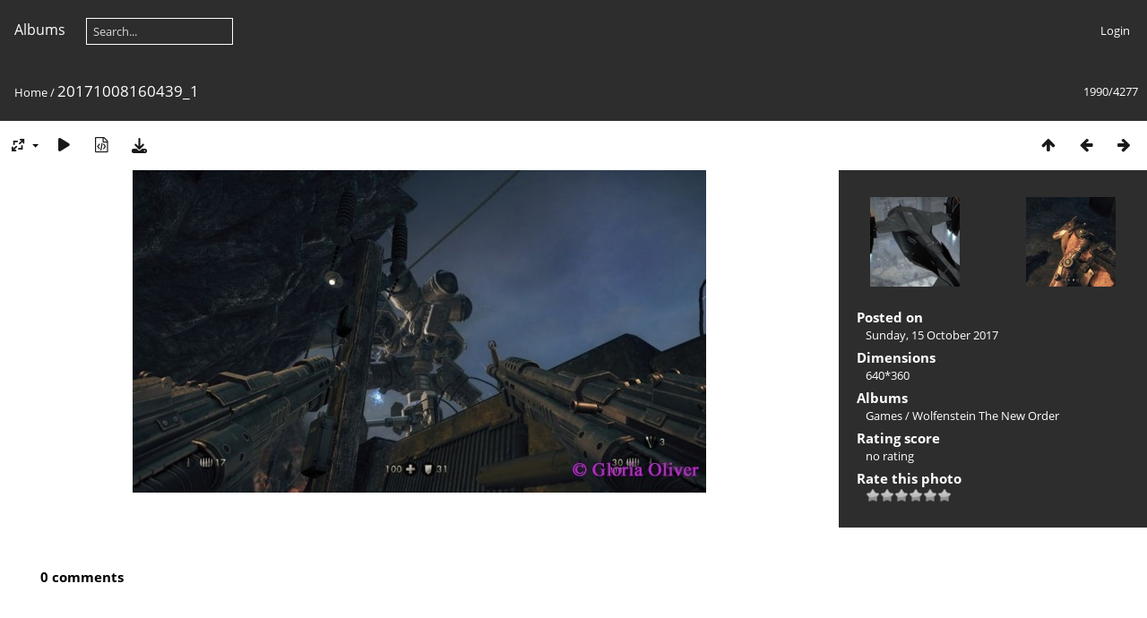

--- FILE ---
content_type: text/html; charset=utf-8
request_url: https://www.gloriaoliver.com/photos/picture.php?/2026/categories
body_size: 3875
content:
<!DOCTYPE html>
<html lang=en dir=ltr>
<head>
<title>20171008160439_1</title>
<link rel="shortcut icon" type="image/x-icon" href="themes/default/icon/favicon.ico">
<link rel="stylesheet" type="text/css" href="themes/modus/css/open-sans/open-sans.css"> <link rel="stylesheet" type="text/css" href="_data/combined/1chuigm.css">   <link rel=canonical href="picture.php?/2026">
<meta name=viewport content="width=device-width,initial-scale=1">
<script>if(document.documentElement.offsetWidth>1270)document.documentElement.className='wide'</script>

<meta name="generator" content="Piwigo (aka PWG), see piwigo.org">

<meta name="description" content="20171008160439_1 - 20171008160439_1.jpg">


</head>

<body id=thePicturePage class="section-categories image-2026 " data-infos='{"section":"categories","image_id":"2026"}'>



<aside id=menubar>
		<dl id=mbCategories>
<dt>
	<a href="index.php?/categories">Albums</a>
</dt>
<dd>
  <ul>
    <li >
      <a href="index.php?/category/28"  title="41 photos in this album / 394 photos in 3 sub-albums">Disney Cruise 2016</a>
      <span class="menuInfoCat badge" title="41 photos in this album / 394 photos in 3 sub-albums">435</span>
      </li>
    
    <li >
      <a href="index.php?/category/19"  title="85 photos in 5 sub-albums">Conventions</a>
      <span class="menuInfoCatByChild badge" title="85 photos in 5 sub-albums">85</span>
      </li>
    
    <li >
      <a href="index.php?/category/15"  title="143 photos in 2 sub-albums">Texas</a>
      <span class="menuInfoCatByChild badge" title="143 photos in 2 sub-albums">143</span>
      </li>
    
    <li >
      <a href="index.php?/category/12"  title="3033 photos in 52 sub-albums">Games</a>
      <span class="menuInfoCatByChild badge" title="3033 photos in 52 sub-albums">3033</span>
      </li>
    
    <li >
      <a href="index.php?/category/1"  title="586 photos in 10 sub-albums">Puerto Rico</a>
      <span class="menuInfoCatByChild badge" title="586 photos in 10 sub-albums">586</span>
  </li></ul>

	<p class="totalImages">4277 photos</p>
</dd>
	</dl>
	<dl style="float:none">
	<form style="margin:0;display:inline" action="qsearch.php" method=get id=quicksearch onsubmit="return this.q.value!='';">
		<input type="text" name=q id=qsearchInput placeholder="Search..." >
	</form>
</dl>
<dl style="float:right;margin-top:3px">
	<dt style="font-size:100%;font-weight:normal;padding-left:15px"><a href="identification.php" rel=nofollow>Login</a></dt>
	<dd style="right:0">
		<ul>
		<li><a href="identification.php" rel="nofollow">Login</a></li>
		<li><a href="register.php" title="Create a new account" rel="nofollow">Register</a></li>
		<li><a href="password.php" title="Forgotten your password?" rel="nofollow">Forgotten your password?</a></li>
		</ul>
<form method=post action="identification.php" id=quickconnect><fieldset><legend>Quick connect</legend><p><label for=userX>Username</label><br><input type=text name=username id=userX value="" style="width:99%"></p><p><label for=passX>Password</label><br><input type=password name=password id=passX style="width:99%"></p><p><label>Auto login&nbsp;<input type=checkbox name=remember_me value=1></label></p><p><input type=hidden name=redirect value="%2Fphotos%2Fpicture.php%3F%2F2026%2Fcategories"><input type=submit name=login value="Submit"></p></fieldset></form>
	</dd>
</dl>

</aside>
<a id="menuSwitcher" class="pwg-button" title="Menu"><span class="pwg-icon pwg-icon-menu"></span></a>

<div id="content" class="contentWithMenu">



<div class=titrePage id=imageHeaderBar><div class="imageNumber">1990/4277</div>
	<div class="browsePath">
		<a href="/photos/">Home</a><span class="browsePathSeparator"> / </span><h2>20171008160439_1</h2>
	</div>
</div>

<div id="imageToolBar">

<div class="navigationButtons">
<a href="index.php?/categories/flat/start-1980" title="Thumbnails" class="pwg-state-default pwg-button"><span class="pwg-icon pwg-icon-arrow-n"></span><span class="pwg-button-text">Thumbnails</span></a><a href="picture.php?/2025/categories" title="Previous : 20161031162904_1" class="pwg-state-default pwg-button"><span class="pwg-icon pwg-icon-arrow-w"></span><span class="pwg-button-text">Previous</span></a><a href="picture.php?/2027/categories" title="Next : 20171008160444_1" class="pwg-state-default pwg-button pwg-button-icon-right"><span class="pwg-icon pwg-icon-arrow-e"></span><span class="pwg-button-text">Next</span></a></div>

<div class=actionButtonsWrapper><a id=imageActionsSwitch class=pwg-button><span class="pwg-icon pwg-icon-ellipsis"></span></a><div class="actionButtons">
<a id="derivativeSwitchLink" title="Photo sizes" class="pwg-state-default pwg-button" rel="nofollow"><span class="pwg-icon pwg-icon-sizes"></span><span class="pwg-button-text">Photo sizes</span></a><div id="derivativeSwitchBox" class="switchBox"><div class="switchBoxTitle">Photo sizes</div><span class="switchCheck" id="derivativeChecked2small" style="visibility:hidden">&#x2714; </span><a href="javascript:changeImgSrc('_data/i/upload/2017/10/15/20171015075333-2c6ba6b4-2s.jpg','2small','2small')">XXS - tiny<span class="derivativeSizeDetails"> (240 x 135)</span></a><br><span class="switchCheck" id="derivativeCheckedxsmall" style="visibility:hidden">&#x2714; </span><a href="javascript:changeImgSrc('_data/i/upload/2017/10/15/20171015075333-2c6ba6b4-xs.jpg','xsmall','xsmall')">XS - extra small<span class="derivativeSizeDetails"> (432 x 243)</span></a><br><span class="switchCheck" id="derivativeCheckedsmall" style="visibility:hidden">&#x2714; </span><a href="javascript:changeImgSrc('_data/i/upload/2017/10/15/20171015075333-2c6ba6b4-sm.jpg','small','small')">S - small<span class="derivativeSizeDetails"> (576 x 324)</span></a><br><span class="switchCheck" id="derivativeCheckedmedium">&#x2714; </span><a href="javascript:changeImgSrc('_data/i/upload/2017/10/15/20171015075333-2c6ba6b4-me.jpg','medium','medium')">M - medium<span class="derivativeSizeDetails"> (640 x 360)</span></a><br><a href="javascript:phpWGOpenWindow('./upload/2017/10/15/20171015075333-2c6ba6b4.jpg','xxx','scrollbars=yes,toolbar=no,status=no,resizable=yes')" rel="nofollow">Original</a></div>
<a href="picture.php?/2026/categories&amp;slideshow=" title="slideshow" class="pwg-state-default pwg-button" rel="nofollow"><span class="pwg-icon pwg-icon-slideshow"></span><span class="pwg-button-text">slideshow</span></a><a href="picture.php?/2026/categories&amp;metadata" title="Show file metadata" class="pwg-state-default pwg-button" rel="nofollow"><span class="pwg-icon pwg-icon-camera-info"></span><span class="pwg-button-text">Show file metadata</span></a><a id="downloadSwitchLink" href="action.php?id=2026&amp;part=e&amp;download" title="Download this file" class="pwg-state-default pwg-button" rel="nofollow"><span class="pwg-icon pwg-icon-save"></span><span class="pwg-button-text">download</span></a> </div></div>
</div>
<div id="theImageAndInfos">
<div id="theImage">


<noscript><img src="_data/i/upload/2017/10/15/20171015075333-2c6ba6b4-me.jpg" width="640" height="360" alt="20171008160439_1.jpg" id="theMainImage" usemap="#mapmedium" title="20171008160439_1 - 20171008160439_1.jpg" itemprop=contentURL></noscript>

  <img class="file-ext-jpg path-ext-jpg" src="_data/i/upload/2017/10/15/20171015075333-2c6ba6b4-me.jpg"width="640" height="360" alt="20171008160439_1.jpg" id="theMainImage" usemap="#mapmedium" title="20171008160439_1 - 20171008160439_1.jpg">
  <img class="img-loader-derivatives" src="themes/default/images/ajax_loader.gif" style="width:auto;height:auto;" />

<map name="map2small"><area shape=rect coords="0,0,60,135" href="picture.php?/2025/categories" title="Previous : 20161031162904_1" alt="20161031162904_1"><area shape=rect coords="60,0,179,33" href="index.php?/categories/flat/start-1980" title="Thumbnails" alt="Thumbnails"><area shape=rect coords="180,0,240,135" href="picture.php?/2027/categories" title="Next : 20171008160444_1" alt="20171008160444_1"></map><map name="mapxsmall"><area shape=rect coords="0,0,108,243" href="picture.php?/2025/categories" title="Previous : 20161031162904_1" alt="20161031162904_1"><area shape=rect coords="108,0,322,60" href="index.php?/categories/flat/start-1980" title="Thumbnails" alt="Thumbnails"><area shape=rect coords="324,0,432,243" href="picture.php?/2027/categories" title="Next : 20171008160444_1" alt="20171008160444_1"></map><map name="mapsmall"><area shape=rect coords="0,0,144,324" href="picture.php?/2025/categories" title="Previous : 20161031162904_1" alt="20161031162904_1"><area shape=rect coords="144,0,429,81" href="index.php?/categories/flat/start-1980" title="Thumbnails" alt="Thumbnails"><area shape=rect coords="433,0,576,324" href="picture.php?/2027/categories" title="Next : 20171008160444_1" alt="20171008160444_1"></map><map name="mapmedium"><area shape=rect coords="0,0,160,360" href="picture.php?/2025/categories" title="Previous : 20161031162904_1" alt="20161031162904_1"><area shape=rect coords="160,0,477,90" href="index.php?/categories/flat/start-1980" title="Thumbnails" alt="Thumbnails"><area shape=rect coords="481,0,640,360" href="picture.php?/2027/categories" title="Next : 20171008160444_1" alt="20171008160444_1"></map>


</div><div id="infoSwitcher"></div><div id="imageInfos">
	<div class="navThumbs">
			<a class="navThumb" id="linkPrev" href="picture.php?/2025/categories" title="Previous : 20161031162904_1" rel="prev">
				<span class="thumbHover prevThumbHover"></span>
        <img class="" src="_data/i/upload/2017/10/08/20171008061729-cf7f7bd6-sq.jpg" alt="20161031162904_1">
			</a>
			<a class="navThumb" id="linkNext" href="picture.php?/2027/categories" title="Next : 20171008160444_1" rel="next">
				<span class="thumbHover nextThumbHover"></span>
				<img class="" src="_data/i/upload/2017/10/15/20171015075336-0b420a50-sq.jpg" alt="20171008160444_1">
			</a>
	</div>

<dl id="standard" class="imageInfoTable">
<div id="datepost" class="imageInfo"><dt>Posted on</dt><dd><a href="index.php?/posted-monthly-list-2017-10-15" rel="nofollow">Sunday, 15 October 2017</a></dd></div><div id="Dimensions" class="imageInfo"><dt>Dimensions</dt><dd>640*360</dd></div><div id="Categories" class="imageInfo"><dt>Albums</dt><dd><ul><li><a href="index.php?/category/12">Games</a> / <a href="index.php?/category/38">Wolfenstein The New Order</a></li></ul></dd></div><div id="Average" class="imageInfo"><dt>Rating score</dt><dd><span id="ratingScore">no rating</span> <span id="ratingCount"></span></dd></div><div id="rating" class="imageInfo"><dt><span id="updateRate">Rate this photo</span></dt><dd><form action="picture.php?/2026/categories&amp;action=rate" method="post" id="rateForm" style="margin:0;"><div><input type="submit" name="rate" value="0" class="rateButton" title="0"><input type="submit" name="rate" value="1" class="rateButton" title="1"><input type="submit" name="rate" value="2" class="rateButton" title="2"><input type="submit" name="rate" value="3" class="rateButton" title="3"><input type="submit" name="rate" value="4" class="rateButton" title="4"><input type="submit" name="rate" value="5" class="rateButton" title="5">			</div>
			</form>
		</dd>
	</div>


</dl>

</div>
</div>

<div id="comments" class="noCommentContent"><div id="commentsSwitcher"></div>
	<h3>0 comments</h3>

	<div id="pictureComments">
		<div id="pictureCommentList">
			<ul class="commentsList">
</ul>

		</div>
		<div style="clear:both"></div>
	</div>

</div>

</div>
<div id="copyright">
	Powered by	<a href="https://piwigo.org">Piwigo</a>
	
<script type="text/javascript" src="_data/combined/bjadls.js"></script>
<script type="text/javascript">//<![CDATA[

RVAS = {
derivatives: [
{w:240,h:135,url:'_data/i/upload/2017/10/15/20171015075333-2c6ba6b4-2s.jpg',type:'2small'},{w:432,h:243,url:'_data/i/upload/2017/10/15/20171015075333-2c6ba6b4-xs.jpg',type:'xsmall'},{w:576,h:324,url:'_data/i/upload/2017/10/15/20171015075333-2c6ba6b4-sm.jpg',type:'small'},{w:640,h:360,url:'_data/i/upload/2017/10/15/20171015075333-2c6ba6b4-me.jpg',type:'medium'}],
cp: '/photos/'
}
rvas_choose();
var h = jQuery("#theHeader div.banner").css("height");
		var d = jQuery("#menuSwitcher").css("padding-top");

		jQuery(document).ready(function(){
			if( jQuery('#theHeader div.banner').is(':visible') && jQuery("body").css("display") == "flex"){
				jQuery("#menuSwitcher").css("padding-top",parseInt(h)+parseInt(d));
			};
		});
document.onkeydown = function(e){e=e||window.event;if (e.altKey) return true;var target=e.target||e.srcElement;if (target && target.type) return true;	var keyCode=e.keyCode||e.which, docElem=document.documentElement, url;switch(keyCode){case 63235: case 39: if (e.ctrlKey || docElem.scrollLeft==docElem.scrollWidth-docElem.clientWidth)url="picture.php?/2027/categories"; break;case 63234: case 37: if (e.ctrlKey || docElem.scrollLeft==0)url="picture.php?/2025/categories"; break;case 36: if (e.ctrlKey)url="picture.php?/1/categories"; break;case 35: if (e.ctrlKey)url="picture.php?/4314/categories"; break;case 38: if (e.ctrlKey)url="index.php?/categories/flat/start-1980"; break;}if (url) {window.location=url.replace("&amp;","&"); return false;}return true;}
function changeImgSrc(url,typeSave,typeMap)
{
	var theImg = document.getElementById("theMainImage");
	if (theImg)
	{
		theImg.removeAttribute("width");theImg.removeAttribute("height");
		theImg.src = url;
		theImg.useMap = "#map"+typeMap;
	}
	jQuery('#derivativeSwitchBox .switchCheck').css('visibility','hidden');
	jQuery('#derivativeChecked'+typeMap).css('visibility','visible');
	document.cookie = 'picture_deriv='+typeSave+';path=/photos/';
}
(window.SwitchBox=window.SwitchBox||[]).push("#derivativeSwitchLink", "#derivativeSwitchBox");
var _pwgRatingAutoQueue = _pwgRatingAutoQueue||[];_pwgRatingAutoQueue.push( {rootUrl: '', image_id: 2026,onSuccess : function(rating) {var e = document.getElementById("updateRate");if (e) e.innerHTML = "Update your rating";e = document.getElementById("ratingScore");if (e) e.innerHTML = rating.score;e = document.getElementById("ratingCount");if (e) {if (rating.count == 1) {e.innerHTML = "(%d rate)".replace( "%d", rating.count);} else {e.innerHTML = "(%d rates)".replace( "%d", rating.count);}}}} );
//]]></script>
<script type="text/javascript">
(function() {
var s,after = document.getElementsByTagName('script')[document.getElementsByTagName('script').length-1];
s=document.createElement('script'); s.type='text/javascript'; s.async=true; s.src='_data/combined/1ml6ra5.js';
after = after.parentNode.insertBefore(s, after);
})();
</script>
</div></body>
</html>